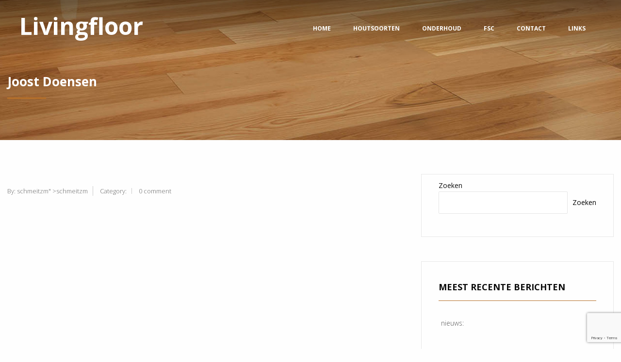

--- FILE ---
content_type: text/html; charset=utf-8
request_url: https://www.google.com/recaptcha/api2/anchor?ar=1&k=6LdNh48iAAAAAGEsTFWEK2b9Bz2uXn0RZU_kveh8&co=aHR0cHM6Ly93d3cubGl2aW5nZmxvb3Iubmw6NDQz&hl=en&v=PoyoqOPhxBO7pBk68S4YbpHZ&size=invisible&anchor-ms=20000&execute-ms=30000&cb=x59fo9jf7h4p
body_size: 48629
content:
<!DOCTYPE HTML><html dir="ltr" lang="en"><head><meta http-equiv="Content-Type" content="text/html; charset=UTF-8">
<meta http-equiv="X-UA-Compatible" content="IE=edge">
<title>reCAPTCHA</title>
<style type="text/css">
/* cyrillic-ext */
@font-face {
  font-family: 'Roboto';
  font-style: normal;
  font-weight: 400;
  font-stretch: 100%;
  src: url(//fonts.gstatic.com/s/roboto/v48/KFO7CnqEu92Fr1ME7kSn66aGLdTylUAMa3GUBHMdazTgWw.woff2) format('woff2');
  unicode-range: U+0460-052F, U+1C80-1C8A, U+20B4, U+2DE0-2DFF, U+A640-A69F, U+FE2E-FE2F;
}
/* cyrillic */
@font-face {
  font-family: 'Roboto';
  font-style: normal;
  font-weight: 400;
  font-stretch: 100%;
  src: url(//fonts.gstatic.com/s/roboto/v48/KFO7CnqEu92Fr1ME7kSn66aGLdTylUAMa3iUBHMdazTgWw.woff2) format('woff2');
  unicode-range: U+0301, U+0400-045F, U+0490-0491, U+04B0-04B1, U+2116;
}
/* greek-ext */
@font-face {
  font-family: 'Roboto';
  font-style: normal;
  font-weight: 400;
  font-stretch: 100%;
  src: url(//fonts.gstatic.com/s/roboto/v48/KFO7CnqEu92Fr1ME7kSn66aGLdTylUAMa3CUBHMdazTgWw.woff2) format('woff2');
  unicode-range: U+1F00-1FFF;
}
/* greek */
@font-face {
  font-family: 'Roboto';
  font-style: normal;
  font-weight: 400;
  font-stretch: 100%;
  src: url(//fonts.gstatic.com/s/roboto/v48/KFO7CnqEu92Fr1ME7kSn66aGLdTylUAMa3-UBHMdazTgWw.woff2) format('woff2');
  unicode-range: U+0370-0377, U+037A-037F, U+0384-038A, U+038C, U+038E-03A1, U+03A3-03FF;
}
/* math */
@font-face {
  font-family: 'Roboto';
  font-style: normal;
  font-weight: 400;
  font-stretch: 100%;
  src: url(//fonts.gstatic.com/s/roboto/v48/KFO7CnqEu92Fr1ME7kSn66aGLdTylUAMawCUBHMdazTgWw.woff2) format('woff2');
  unicode-range: U+0302-0303, U+0305, U+0307-0308, U+0310, U+0312, U+0315, U+031A, U+0326-0327, U+032C, U+032F-0330, U+0332-0333, U+0338, U+033A, U+0346, U+034D, U+0391-03A1, U+03A3-03A9, U+03B1-03C9, U+03D1, U+03D5-03D6, U+03F0-03F1, U+03F4-03F5, U+2016-2017, U+2034-2038, U+203C, U+2040, U+2043, U+2047, U+2050, U+2057, U+205F, U+2070-2071, U+2074-208E, U+2090-209C, U+20D0-20DC, U+20E1, U+20E5-20EF, U+2100-2112, U+2114-2115, U+2117-2121, U+2123-214F, U+2190, U+2192, U+2194-21AE, U+21B0-21E5, U+21F1-21F2, U+21F4-2211, U+2213-2214, U+2216-22FF, U+2308-230B, U+2310, U+2319, U+231C-2321, U+2336-237A, U+237C, U+2395, U+239B-23B7, U+23D0, U+23DC-23E1, U+2474-2475, U+25AF, U+25B3, U+25B7, U+25BD, U+25C1, U+25CA, U+25CC, U+25FB, U+266D-266F, U+27C0-27FF, U+2900-2AFF, U+2B0E-2B11, U+2B30-2B4C, U+2BFE, U+3030, U+FF5B, U+FF5D, U+1D400-1D7FF, U+1EE00-1EEFF;
}
/* symbols */
@font-face {
  font-family: 'Roboto';
  font-style: normal;
  font-weight: 400;
  font-stretch: 100%;
  src: url(//fonts.gstatic.com/s/roboto/v48/KFO7CnqEu92Fr1ME7kSn66aGLdTylUAMaxKUBHMdazTgWw.woff2) format('woff2');
  unicode-range: U+0001-000C, U+000E-001F, U+007F-009F, U+20DD-20E0, U+20E2-20E4, U+2150-218F, U+2190, U+2192, U+2194-2199, U+21AF, U+21E6-21F0, U+21F3, U+2218-2219, U+2299, U+22C4-22C6, U+2300-243F, U+2440-244A, U+2460-24FF, U+25A0-27BF, U+2800-28FF, U+2921-2922, U+2981, U+29BF, U+29EB, U+2B00-2BFF, U+4DC0-4DFF, U+FFF9-FFFB, U+10140-1018E, U+10190-1019C, U+101A0, U+101D0-101FD, U+102E0-102FB, U+10E60-10E7E, U+1D2C0-1D2D3, U+1D2E0-1D37F, U+1F000-1F0FF, U+1F100-1F1AD, U+1F1E6-1F1FF, U+1F30D-1F30F, U+1F315, U+1F31C, U+1F31E, U+1F320-1F32C, U+1F336, U+1F378, U+1F37D, U+1F382, U+1F393-1F39F, U+1F3A7-1F3A8, U+1F3AC-1F3AF, U+1F3C2, U+1F3C4-1F3C6, U+1F3CA-1F3CE, U+1F3D4-1F3E0, U+1F3ED, U+1F3F1-1F3F3, U+1F3F5-1F3F7, U+1F408, U+1F415, U+1F41F, U+1F426, U+1F43F, U+1F441-1F442, U+1F444, U+1F446-1F449, U+1F44C-1F44E, U+1F453, U+1F46A, U+1F47D, U+1F4A3, U+1F4B0, U+1F4B3, U+1F4B9, U+1F4BB, U+1F4BF, U+1F4C8-1F4CB, U+1F4D6, U+1F4DA, U+1F4DF, U+1F4E3-1F4E6, U+1F4EA-1F4ED, U+1F4F7, U+1F4F9-1F4FB, U+1F4FD-1F4FE, U+1F503, U+1F507-1F50B, U+1F50D, U+1F512-1F513, U+1F53E-1F54A, U+1F54F-1F5FA, U+1F610, U+1F650-1F67F, U+1F687, U+1F68D, U+1F691, U+1F694, U+1F698, U+1F6AD, U+1F6B2, U+1F6B9-1F6BA, U+1F6BC, U+1F6C6-1F6CF, U+1F6D3-1F6D7, U+1F6E0-1F6EA, U+1F6F0-1F6F3, U+1F6F7-1F6FC, U+1F700-1F7FF, U+1F800-1F80B, U+1F810-1F847, U+1F850-1F859, U+1F860-1F887, U+1F890-1F8AD, U+1F8B0-1F8BB, U+1F8C0-1F8C1, U+1F900-1F90B, U+1F93B, U+1F946, U+1F984, U+1F996, U+1F9E9, U+1FA00-1FA6F, U+1FA70-1FA7C, U+1FA80-1FA89, U+1FA8F-1FAC6, U+1FACE-1FADC, U+1FADF-1FAE9, U+1FAF0-1FAF8, U+1FB00-1FBFF;
}
/* vietnamese */
@font-face {
  font-family: 'Roboto';
  font-style: normal;
  font-weight: 400;
  font-stretch: 100%;
  src: url(//fonts.gstatic.com/s/roboto/v48/KFO7CnqEu92Fr1ME7kSn66aGLdTylUAMa3OUBHMdazTgWw.woff2) format('woff2');
  unicode-range: U+0102-0103, U+0110-0111, U+0128-0129, U+0168-0169, U+01A0-01A1, U+01AF-01B0, U+0300-0301, U+0303-0304, U+0308-0309, U+0323, U+0329, U+1EA0-1EF9, U+20AB;
}
/* latin-ext */
@font-face {
  font-family: 'Roboto';
  font-style: normal;
  font-weight: 400;
  font-stretch: 100%;
  src: url(//fonts.gstatic.com/s/roboto/v48/KFO7CnqEu92Fr1ME7kSn66aGLdTylUAMa3KUBHMdazTgWw.woff2) format('woff2');
  unicode-range: U+0100-02BA, U+02BD-02C5, U+02C7-02CC, U+02CE-02D7, U+02DD-02FF, U+0304, U+0308, U+0329, U+1D00-1DBF, U+1E00-1E9F, U+1EF2-1EFF, U+2020, U+20A0-20AB, U+20AD-20C0, U+2113, U+2C60-2C7F, U+A720-A7FF;
}
/* latin */
@font-face {
  font-family: 'Roboto';
  font-style: normal;
  font-weight: 400;
  font-stretch: 100%;
  src: url(//fonts.gstatic.com/s/roboto/v48/KFO7CnqEu92Fr1ME7kSn66aGLdTylUAMa3yUBHMdazQ.woff2) format('woff2');
  unicode-range: U+0000-00FF, U+0131, U+0152-0153, U+02BB-02BC, U+02C6, U+02DA, U+02DC, U+0304, U+0308, U+0329, U+2000-206F, U+20AC, U+2122, U+2191, U+2193, U+2212, U+2215, U+FEFF, U+FFFD;
}
/* cyrillic-ext */
@font-face {
  font-family: 'Roboto';
  font-style: normal;
  font-weight: 500;
  font-stretch: 100%;
  src: url(//fonts.gstatic.com/s/roboto/v48/KFO7CnqEu92Fr1ME7kSn66aGLdTylUAMa3GUBHMdazTgWw.woff2) format('woff2');
  unicode-range: U+0460-052F, U+1C80-1C8A, U+20B4, U+2DE0-2DFF, U+A640-A69F, U+FE2E-FE2F;
}
/* cyrillic */
@font-face {
  font-family: 'Roboto';
  font-style: normal;
  font-weight: 500;
  font-stretch: 100%;
  src: url(//fonts.gstatic.com/s/roboto/v48/KFO7CnqEu92Fr1ME7kSn66aGLdTylUAMa3iUBHMdazTgWw.woff2) format('woff2');
  unicode-range: U+0301, U+0400-045F, U+0490-0491, U+04B0-04B1, U+2116;
}
/* greek-ext */
@font-face {
  font-family: 'Roboto';
  font-style: normal;
  font-weight: 500;
  font-stretch: 100%;
  src: url(//fonts.gstatic.com/s/roboto/v48/KFO7CnqEu92Fr1ME7kSn66aGLdTylUAMa3CUBHMdazTgWw.woff2) format('woff2');
  unicode-range: U+1F00-1FFF;
}
/* greek */
@font-face {
  font-family: 'Roboto';
  font-style: normal;
  font-weight: 500;
  font-stretch: 100%;
  src: url(//fonts.gstatic.com/s/roboto/v48/KFO7CnqEu92Fr1ME7kSn66aGLdTylUAMa3-UBHMdazTgWw.woff2) format('woff2');
  unicode-range: U+0370-0377, U+037A-037F, U+0384-038A, U+038C, U+038E-03A1, U+03A3-03FF;
}
/* math */
@font-face {
  font-family: 'Roboto';
  font-style: normal;
  font-weight: 500;
  font-stretch: 100%;
  src: url(//fonts.gstatic.com/s/roboto/v48/KFO7CnqEu92Fr1ME7kSn66aGLdTylUAMawCUBHMdazTgWw.woff2) format('woff2');
  unicode-range: U+0302-0303, U+0305, U+0307-0308, U+0310, U+0312, U+0315, U+031A, U+0326-0327, U+032C, U+032F-0330, U+0332-0333, U+0338, U+033A, U+0346, U+034D, U+0391-03A1, U+03A3-03A9, U+03B1-03C9, U+03D1, U+03D5-03D6, U+03F0-03F1, U+03F4-03F5, U+2016-2017, U+2034-2038, U+203C, U+2040, U+2043, U+2047, U+2050, U+2057, U+205F, U+2070-2071, U+2074-208E, U+2090-209C, U+20D0-20DC, U+20E1, U+20E5-20EF, U+2100-2112, U+2114-2115, U+2117-2121, U+2123-214F, U+2190, U+2192, U+2194-21AE, U+21B0-21E5, U+21F1-21F2, U+21F4-2211, U+2213-2214, U+2216-22FF, U+2308-230B, U+2310, U+2319, U+231C-2321, U+2336-237A, U+237C, U+2395, U+239B-23B7, U+23D0, U+23DC-23E1, U+2474-2475, U+25AF, U+25B3, U+25B7, U+25BD, U+25C1, U+25CA, U+25CC, U+25FB, U+266D-266F, U+27C0-27FF, U+2900-2AFF, U+2B0E-2B11, U+2B30-2B4C, U+2BFE, U+3030, U+FF5B, U+FF5D, U+1D400-1D7FF, U+1EE00-1EEFF;
}
/* symbols */
@font-face {
  font-family: 'Roboto';
  font-style: normal;
  font-weight: 500;
  font-stretch: 100%;
  src: url(//fonts.gstatic.com/s/roboto/v48/KFO7CnqEu92Fr1ME7kSn66aGLdTylUAMaxKUBHMdazTgWw.woff2) format('woff2');
  unicode-range: U+0001-000C, U+000E-001F, U+007F-009F, U+20DD-20E0, U+20E2-20E4, U+2150-218F, U+2190, U+2192, U+2194-2199, U+21AF, U+21E6-21F0, U+21F3, U+2218-2219, U+2299, U+22C4-22C6, U+2300-243F, U+2440-244A, U+2460-24FF, U+25A0-27BF, U+2800-28FF, U+2921-2922, U+2981, U+29BF, U+29EB, U+2B00-2BFF, U+4DC0-4DFF, U+FFF9-FFFB, U+10140-1018E, U+10190-1019C, U+101A0, U+101D0-101FD, U+102E0-102FB, U+10E60-10E7E, U+1D2C0-1D2D3, U+1D2E0-1D37F, U+1F000-1F0FF, U+1F100-1F1AD, U+1F1E6-1F1FF, U+1F30D-1F30F, U+1F315, U+1F31C, U+1F31E, U+1F320-1F32C, U+1F336, U+1F378, U+1F37D, U+1F382, U+1F393-1F39F, U+1F3A7-1F3A8, U+1F3AC-1F3AF, U+1F3C2, U+1F3C4-1F3C6, U+1F3CA-1F3CE, U+1F3D4-1F3E0, U+1F3ED, U+1F3F1-1F3F3, U+1F3F5-1F3F7, U+1F408, U+1F415, U+1F41F, U+1F426, U+1F43F, U+1F441-1F442, U+1F444, U+1F446-1F449, U+1F44C-1F44E, U+1F453, U+1F46A, U+1F47D, U+1F4A3, U+1F4B0, U+1F4B3, U+1F4B9, U+1F4BB, U+1F4BF, U+1F4C8-1F4CB, U+1F4D6, U+1F4DA, U+1F4DF, U+1F4E3-1F4E6, U+1F4EA-1F4ED, U+1F4F7, U+1F4F9-1F4FB, U+1F4FD-1F4FE, U+1F503, U+1F507-1F50B, U+1F50D, U+1F512-1F513, U+1F53E-1F54A, U+1F54F-1F5FA, U+1F610, U+1F650-1F67F, U+1F687, U+1F68D, U+1F691, U+1F694, U+1F698, U+1F6AD, U+1F6B2, U+1F6B9-1F6BA, U+1F6BC, U+1F6C6-1F6CF, U+1F6D3-1F6D7, U+1F6E0-1F6EA, U+1F6F0-1F6F3, U+1F6F7-1F6FC, U+1F700-1F7FF, U+1F800-1F80B, U+1F810-1F847, U+1F850-1F859, U+1F860-1F887, U+1F890-1F8AD, U+1F8B0-1F8BB, U+1F8C0-1F8C1, U+1F900-1F90B, U+1F93B, U+1F946, U+1F984, U+1F996, U+1F9E9, U+1FA00-1FA6F, U+1FA70-1FA7C, U+1FA80-1FA89, U+1FA8F-1FAC6, U+1FACE-1FADC, U+1FADF-1FAE9, U+1FAF0-1FAF8, U+1FB00-1FBFF;
}
/* vietnamese */
@font-face {
  font-family: 'Roboto';
  font-style: normal;
  font-weight: 500;
  font-stretch: 100%;
  src: url(//fonts.gstatic.com/s/roboto/v48/KFO7CnqEu92Fr1ME7kSn66aGLdTylUAMa3OUBHMdazTgWw.woff2) format('woff2');
  unicode-range: U+0102-0103, U+0110-0111, U+0128-0129, U+0168-0169, U+01A0-01A1, U+01AF-01B0, U+0300-0301, U+0303-0304, U+0308-0309, U+0323, U+0329, U+1EA0-1EF9, U+20AB;
}
/* latin-ext */
@font-face {
  font-family: 'Roboto';
  font-style: normal;
  font-weight: 500;
  font-stretch: 100%;
  src: url(//fonts.gstatic.com/s/roboto/v48/KFO7CnqEu92Fr1ME7kSn66aGLdTylUAMa3KUBHMdazTgWw.woff2) format('woff2');
  unicode-range: U+0100-02BA, U+02BD-02C5, U+02C7-02CC, U+02CE-02D7, U+02DD-02FF, U+0304, U+0308, U+0329, U+1D00-1DBF, U+1E00-1E9F, U+1EF2-1EFF, U+2020, U+20A0-20AB, U+20AD-20C0, U+2113, U+2C60-2C7F, U+A720-A7FF;
}
/* latin */
@font-face {
  font-family: 'Roboto';
  font-style: normal;
  font-weight: 500;
  font-stretch: 100%;
  src: url(//fonts.gstatic.com/s/roboto/v48/KFO7CnqEu92Fr1ME7kSn66aGLdTylUAMa3yUBHMdazQ.woff2) format('woff2');
  unicode-range: U+0000-00FF, U+0131, U+0152-0153, U+02BB-02BC, U+02C6, U+02DA, U+02DC, U+0304, U+0308, U+0329, U+2000-206F, U+20AC, U+2122, U+2191, U+2193, U+2212, U+2215, U+FEFF, U+FFFD;
}
/* cyrillic-ext */
@font-face {
  font-family: 'Roboto';
  font-style: normal;
  font-weight: 900;
  font-stretch: 100%;
  src: url(//fonts.gstatic.com/s/roboto/v48/KFO7CnqEu92Fr1ME7kSn66aGLdTylUAMa3GUBHMdazTgWw.woff2) format('woff2');
  unicode-range: U+0460-052F, U+1C80-1C8A, U+20B4, U+2DE0-2DFF, U+A640-A69F, U+FE2E-FE2F;
}
/* cyrillic */
@font-face {
  font-family: 'Roboto';
  font-style: normal;
  font-weight: 900;
  font-stretch: 100%;
  src: url(//fonts.gstatic.com/s/roboto/v48/KFO7CnqEu92Fr1ME7kSn66aGLdTylUAMa3iUBHMdazTgWw.woff2) format('woff2');
  unicode-range: U+0301, U+0400-045F, U+0490-0491, U+04B0-04B1, U+2116;
}
/* greek-ext */
@font-face {
  font-family: 'Roboto';
  font-style: normal;
  font-weight: 900;
  font-stretch: 100%;
  src: url(//fonts.gstatic.com/s/roboto/v48/KFO7CnqEu92Fr1ME7kSn66aGLdTylUAMa3CUBHMdazTgWw.woff2) format('woff2');
  unicode-range: U+1F00-1FFF;
}
/* greek */
@font-face {
  font-family: 'Roboto';
  font-style: normal;
  font-weight: 900;
  font-stretch: 100%;
  src: url(//fonts.gstatic.com/s/roboto/v48/KFO7CnqEu92Fr1ME7kSn66aGLdTylUAMa3-UBHMdazTgWw.woff2) format('woff2');
  unicode-range: U+0370-0377, U+037A-037F, U+0384-038A, U+038C, U+038E-03A1, U+03A3-03FF;
}
/* math */
@font-face {
  font-family: 'Roboto';
  font-style: normal;
  font-weight: 900;
  font-stretch: 100%;
  src: url(//fonts.gstatic.com/s/roboto/v48/KFO7CnqEu92Fr1ME7kSn66aGLdTylUAMawCUBHMdazTgWw.woff2) format('woff2');
  unicode-range: U+0302-0303, U+0305, U+0307-0308, U+0310, U+0312, U+0315, U+031A, U+0326-0327, U+032C, U+032F-0330, U+0332-0333, U+0338, U+033A, U+0346, U+034D, U+0391-03A1, U+03A3-03A9, U+03B1-03C9, U+03D1, U+03D5-03D6, U+03F0-03F1, U+03F4-03F5, U+2016-2017, U+2034-2038, U+203C, U+2040, U+2043, U+2047, U+2050, U+2057, U+205F, U+2070-2071, U+2074-208E, U+2090-209C, U+20D0-20DC, U+20E1, U+20E5-20EF, U+2100-2112, U+2114-2115, U+2117-2121, U+2123-214F, U+2190, U+2192, U+2194-21AE, U+21B0-21E5, U+21F1-21F2, U+21F4-2211, U+2213-2214, U+2216-22FF, U+2308-230B, U+2310, U+2319, U+231C-2321, U+2336-237A, U+237C, U+2395, U+239B-23B7, U+23D0, U+23DC-23E1, U+2474-2475, U+25AF, U+25B3, U+25B7, U+25BD, U+25C1, U+25CA, U+25CC, U+25FB, U+266D-266F, U+27C0-27FF, U+2900-2AFF, U+2B0E-2B11, U+2B30-2B4C, U+2BFE, U+3030, U+FF5B, U+FF5D, U+1D400-1D7FF, U+1EE00-1EEFF;
}
/* symbols */
@font-face {
  font-family: 'Roboto';
  font-style: normal;
  font-weight: 900;
  font-stretch: 100%;
  src: url(//fonts.gstatic.com/s/roboto/v48/KFO7CnqEu92Fr1ME7kSn66aGLdTylUAMaxKUBHMdazTgWw.woff2) format('woff2');
  unicode-range: U+0001-000C, U+000E-001F, U+007F-009F, U+20DD-20E0, U+20E2-20E4, U+2150-218F, U+2190, U+2192, U+2194-2199, U+21AF, U+21E6-21F0, U+21F3, U+2218-2219, U+2299, U+22C4-22C6, U+2300-243F, U+2440-244A, U+2460-24FF, U+25A0-27BF, U+2800-28FF, U+2921-2922, U+2981, U+29BF, U+29EB, U+2B00-2BFF, U+4DC0-4DFF, U+FFF9-FFFB, U+10140-1018E, U+10190-1019C, U+101A0, U+101D0-101FD, U+102E0-102FB, U+10E60-10E7E, U+1D2C0-1D2D3, U+1D2E0-1D37F, U+1F000-1F0FF, U+1F100-1F1AD, U+1F1E6-1F1FF, U+1F30D-1F30F, U+1F315, U+1F31C, U+1F31E, U+1F320-1F32C, U+1F336, U+1F378, U+1F37D, U+1F382, U+1F393-1F39F, U+1F3A7-1F3A8, U+1F3AC-1F3AF, U+1F3C2, U+1F3C4-1F3C6, U+1F3CA-1F3CE, U+1F3D4-1F3E0, U+1F3ED, U+1F3F1-1F3F3, U+1F3F5-1F3F7, U+1F408, U+1F415, U+1F41F, U+1F426, U+1F43F, U+1F441-1F442, U+1F444, U+1F446-1F449, U+1F44C-1F44E, U+1F453, U+1F46A, U+1F47D, U+1F4A3, U+1F4B0, U+1F4B3, U+1F4B9, U+1F4BB, U+1F4BF, U+1F4C8-1F4CB, U+1F4D6, U+1F4DA, U+1F4DF, U+1F4E3-1F4E6, U+1F4EA-1F4ED, U+1F4F7, U+1F4F9-1F4FB, U+1F4FD-1F4FE, U+1F503, U+1F507-1F50B, U+1F50D, U+1F512-1F513, U+1F53E-1F54A, U+1F54F-1F5FA, U+1F610, U+1F650-1F67F, U+1F687, U+1F68D, U+1F691, U+1F694, U+1F698, U+1F6AD, U+1F6B2, U+1F6B9-1F6BA, U+1F6BC, U+1F6C6-1F6CF, U+1F6D3-1F6D7, U+1F6E0-1F6EA, U+1F6F0-1F6F3, U+1F6F7-1F6FC, U+1F700-1F7FF, U+1F800-1F80B, U+1F810-1F847, U+1F850-1F859, U+1F860-1F887, U+1F890-1F8AD, U+1F8B0-1F8BB, U+1F8C0-1F8C1, U+1F900-1F90B, U+1F93B, U+1F946, U+1F984, U+1F996, U+1F9E9, U+1FA00-1FA6F, U+1FA70-1FA7C, U+1FA80-1FA89, U+1FA8F-1FAC6, U+1FACE-1FADC, U+1FADF-1FAE9, U+1FAF0-1FAF8, U+1FB00-1FBFF;
}
/* vietnamese */
@font-face {
  font-family: 'Roboto';
  font-style: normal;
  font-weight: 900;
  font-stretch: 100%;
  src: url(//fonts.gstatic.com/s/roboto/v48/KFO7CnqEu92Fr1ME7kSn66aGLdTylUAMa3OUBHMdazTgWw.woff2) format('woff2');
  unicode-range: U+0102-0103, U+0110-0111, U+0128-0129, U+0168-0169, U+01A0-01A1, U+01AF-01B0, U+0300-0301, U+0303-0304, U+0308-0309, U+0323, U+0329, U+1EA0-1EF9, U+20AB;
}
/* latin-ext */
@font-face {
  font-family: 'Roboto';
  font-style: normal;
  font-weight: 900;
  font-stretch: 100%;
  src: url(//fonts.gstatic.com/s/roboto/v48/KFO7CnqEu92Fr1ME7kSn66aGLdTylUAMa3KUBHMdazTgWw.woff2) format('woff2');
  unicode-range: U+0100-02BA, U+02BD-02C5, U+02C7-02CC, U+02CE-02D7, U+02DD-02FF, U+0304, U+0308, U+0329, U+1D00-1DBF, U+1E00-1E9F, U+1EF2-1EFF, U+2020, U+20A0-20AB, U+20AD-20C0, U+2113, U+2C60-2C7F, U+A720-A7FF;
}
/* latin */
@font-face {
  font-family: 'Roboto';
  font-style: normal;
  font-weight: 900;
  font-stretch: 100%;
  src: url(//fonts.gstatic.com/s/roboto/v48/KFO7CnqEu92Fr1ME7kSn66aGLdTylUAMa3yUBHMdazQ.woff2) format('woff2');
  unicode-range: U+0000-00FF, U+0131, U+0152-0153, U+02BB-02BC, U+02C6, U+02DA, U+02DC, U+0304, U+0308, U+0329, U+2000-206F, U+20AC, U+2122, U+2191, U+2193, U+2212, U+2215, U+FEFF, U+FFFD;
}

</style>
<link rel="stylesheet" type="text/css" href="https://www.gstatic.com/recaptcha/releases/PoyoqOPhxBO7pBk68S4YbpHZ/styles__ltr.css">
<script nonce="YF4G4DzQ5XlSA9a_VB7g9w" type="text/javascript">window['__recaptcha_api'] = 'https://www.google.com/recaptcha/api2/';</script>
<script type="text/javascript" src="https://www.gstatic.com/recaptcha/releases/PoyoqOPhxBO7pBk68S4YbpHZ/recaptcha__en.js" nonce="YF4G4DzQ5XlSA9a_VB7g9w">
      
    </script></head>
<body><div id="rc-anchor-alert" class="rc-anchor-alert"></div>
<input type="hidden" id="recaptcha-token" value="[base64]">
<script type="text/javascript" nonce="YF4G4DzQ5XlSA9a_VB7g9w">
      recaptcha.anchor.Main.init("[\x22ainput\x22,[\x22bgdata\x22,\x22\x22,\[base64]/[base64]/[base64]/[base64]/[base64]/UltsKytdPUU6KEU8MjA0OD9SW2wrK109RT4+NnwxOTI6KChFJjY0NTEyKT09NTUyOTYmJk0rMTxjLmxlbmd0aCYmKGMuY2hhckNvZGVBdChNKzEpJjY0NTEyKT09NTYzMjA/[base64]/[base64]/[base64]/[base64]/[base64]/[base64]/[base64]\x22,\[base64]\\u003d\x22,\x22EsKwBMKCCAscw7YvNsOqOcOJccOswqpMwqZvSMO0w5oZKgVkwpd7f8KQwphGw4dHw77CpXlSHcOEwrsAw5Ifw4TCqsOpwoLCuMOOc8KXZzEiw6NZScOmwqzClyDCkMKhwq/CjcKnACPDvADCqsKjbsObK3MzN0wbw7rDmMOZw4A9wpFqw75gw45iAV5BFFo7wq3Cq014OMOlwoDCtsKmdRvDqcKyWUQQwrxJFsOHwoDDgcOaw4hJD0UBwpB9W8KdEzvDpcK1wpMlw67DksOxC8KAKMO/[base64]/CjHJuwpMELcOfScOAwoNBfsO2DmkjwpXChsKjVcO7wr/Dqm9wA8KGw4nCrsOuUBnDuMOqUMO4w6bDjMK4KcOwSsOSwrvDu20Pw4YkwqnDrlFHTsKRQhJ0w7zCihfCucOHSMOvXcOvw6DCt8OLRMKTwo/DnMOnwrxnZkMzwqnCisK7w5FwfsOWVMKTwolXScKfwqFaw5/CucOwc8Oew47DsMKzL37Dmg/DgMKew7jCvcKWQUtwOcOGRsOrwo8ewpQwNlMkBBdiwqzCh27CkcK5cSvDiUvClG4IVHXDty4FC8KjcsOFEETCnUvDsMKFwp9lwrM0FATCtsKKw6ADDEnCnBLDuElDJMO/w5fDiwpPw4fCl8OQNGYnw5vCvMOHS03CrFIxw59QS8KcbMKTw7PDokPDv8KRwqTCu8KxwodibsOAwqnCjAk4w7bDncOHchfCtwg7OxjCjFDDksOCw6tkFhLDlmDDkcOpwoQVwqLDuGLDgygDwovCqh3CocOSEVQcBmXCrSnDh8O2wp3Cl8KtY0/[base64]/CiMOKY8Olw4bCsUnCqW85RzY2ZgvChcK3wobChHcoVMKwNMO4w5bDgMOpcMOow6grC8OOwrccw55HwpbDvMKPBMKTwrzDrcKIIsOkw7/DicOGw6nCqlHDjzR9w71uAMKpwqDCtMOQT8K/w4HDi8OSBxgZw7vCo8KKJ8KBRsKmwooGcsOhNMK+w7dAW8KBByp1wrDCssOpMi9sD8KlwqHDuxZeUC3Cm8OyMsOCblogeW7DpMKHCSdwfBxqLcK6QQfDtMOUZMKpBMO1wobCqsOrWRvCrm5Cw7/DvsONwqjCqMOSexXDuW7DusOswqcycC7Ci8Oowq3Cq8KjIMKdw7MsMlHDvFhXL07Dn8KcERnDkALDnAIFwo1zWGfDqFUrwofDtwgiwrPCncO1w5zCug/DnsKQwpVHwprDi8Obw58Nw4xrwojDh0vCvMOPDxYTasKGTygDOsKJwq/CvMOVwo7CjcKGw63DmcKqFVrCo8O1wrDDu8OwYXwtw50kFwhaG8KbM8ObGsKswrJQwqdUFQs9w6TDh1RkwqEHw7LClj4lwpvCusOJwr/Co2RlRiZaWHjCk8OALgoCw4JaasOPw5tlfcKUN8OFw4/CpxLDg8OwwrjCsg50wpXCuhzCkMK6bMKvw5rCiR5kw4VkFMOww6lPCWnChBBefsOkwonDrMOew7DDtSdKwotgFS/CtlLClkTDusKRe1ouwqPDt8OUw4vCu8K5w47CtcKwXT/[base64]/w5xqBMO5wo3DvCnDhkMOw5dpw6tkwo3Cgm0ZIURPwoBzw5PCh8KxQ3MLVMOVw5I8N05XwoNuw7M2JW84wprClFnDgVgwYsKsUzvCn8OXHkp0GFfDicO/[base64]/Csn11wq3CujsbJcO2MlhlTsOEw5sPwrZgwpjDlMOxH3x5wokUYMO0wrJ8w7jDsnLCpXHDtmA+wrvDm0ozw7cNBm/CrA7CpsO1J8KYSTAwJMKXYcOiblTDuALDusKsIxnCrsODwqbCjH4reMOlNsOmwqp1UcOsw53CkhAJw7jCkMOrBB3Dnk/[base64]/CoXHCmXfCrDXCpMKvH8OAw7MlP8O8WB4qBsOJw6rDksKJwpltd2zDmsOvw6rCv0vDpybDpGUXEsO4F8O4wo3Ct8OGwpjDrgjDuMKAXMKnAFnDm8KVwopUY1/DnxzDmMK+YAhUw4dTw6V3wpNPw6rDpcOvf8Ozw7XDisOyUyFtwqA5wqAQY8OSW0hkwpF0wovCusOVIjdZK8OVwoLCqMOBwo3CrRE8WcObNsKBVQ0Qfl3Cqm43w7LDrcO8wpnCg8KDw4LDg8K/w6UXwp7CvBQ/w74HFwcUQcKhw4HChwfCrCDDsik6wrLDl8OJVUfCvAE/[base64]/DqkXDusKXwofCmcKzw57CicOSw4nCksKjwqzDgikyYE9sLsKrwrY7e23CrjLDuBTCscK0PcKFwr4CU8KtPMKDaMK2RHt1DcOwNUxROV7Dhi7DlDw2CMO5w6LCq8O7w6QUTFfDgnJnwp3DoAnDhG15wrDChcKdLDrCnlXCjMKmdU/[base64]/Z8K4FcK7w6ZEw5XDngbCqGXCqwnDsMKKOcKGKXhPHzRIWcOFFcOyMcOsPXY9w7/[base64]/[base64]/Dj8OHwpfCrQNpwq4FV8Kpw7wOaMO4P3PDhXjCoDQtVsK4UV7DlMKrw7DCjw3DpTjCh8KORElhwrfChRrCqXXChhwvAMKkSMKpJ23Dn8KowpPDucOgVRfChU0WXcOMCcOtwqRjw5rCscO3HsKYw4bCtwPCslzClEIpesKkUGkGw5LCmQ5qR8Oiw7zCqU/DrDw+woZYwo4ZAWzCqG7DpRLDqzfDiwHDv2DDsMKtwq4bw6oDw7rCqmYZw75VworDqV3CucKDwo3DgcOJc8KvwrpdE0JDwrDCgsKFw4c/[base64]/[base64]/[base64]/Du8KuZQLCon7DmcORw4DCkcOPHsKBw57DqRs1IgdEBsOpdxF3HcOsRMO0CkApwpPCrMO/T8KiX1xhwo/Dnk09w50dHcK5wrnCpXEcw54qFcKkw6DCpsOBw6HCusKQEMK2YhlTBBTDu8O0w6I1wpBtfV4jw6LDmWHDncK0wo3CscOqwqfCnsOPwpYAQcKsWQPClU3DlMOGwqNjGMKvEHHChS3DiMO/w43Dl8KfcwHCkcKDOzjCp2wnWsOPwrHDgcORw4kSF3lVdm/CksKDw7oaf8OzBXHDt8K8SGzCh8O0wrtEcMKBAcKKXMKaZMK/[base64]/CmMOZwpzCkR7CnwHDhi4Zw5/DqcKiw5sZw5J7bWzCgcKNw6nDjcOYYsOfHMO5wrNWw74aWCjDo8KBwpvDmSA4fyjCrsOHU8Kow7xOwqDCvRNcEcOVNMKSYk7DnHUCEj7DmVLDo8OmwqITd8OtbMKtw5hXR8KMO8O4w7rCs3/ClsOww6oze8O4SjkAGcOmw6fCnsO5w4nDgFtKwrw4wpjCr15dEz5RwpTChybDvwwISDpfB0l8w6DDsxd9FxVbdsKkw4Ulw6zCl8ONWMOawrxgGMKFCMKUKXMtw5zDqQ/CqcKDwpzDkirDq03DlW0wWD5wfhIdRMKrwqNmwoprCDkWw4nCpD9ewq7CiGNswoYsAEbDj24lw4LCr8KKw7NdVVfConnDscKtMcKrwrLDqH09IsKSwrPDsMOvA2cnwp/CjMO0VcOHwqrDiSfDknFlUcK6wpnDpMOtOsK2wr5Pw4cwNWrDucK2YUZSJzjCiB7DssONw5DCi8OBwrvCqcOiSMK0wqrCvDDDhxfDo0IBwrXDicKBQsK+KcK6GEJHwpMfwqgufiDCnyRMw7nDly/DhkgrwoHDgwPCun10w7DCvyYcw5hMwq3DpiHDqiFrw5vCh29uEWoudF/Di2AEFMO8VFzCpsO8Z8Ozwpx8TcOtwovCl8Ouw5PCvAnCnFAPPxo+cHdlw4zCpT0BdCbCu1B4w7XCksOgw4IyFcOZwrvDn2oIBsKWMDLCqnvCt1wdwq/CgsKGETZJw5vDp2zCocKXH8KCw4ZTwpkBw5Ulc8O3GMKaw7jDmcK+O3d/w7nDgsKpw4RPRsOsw5PDjCbCnsO4wrkawojDmcONwo/CmcO/wpDDlsKfw7FHw6LDh8OibkMcZMKQwoLDocOsw7kLaTsWwqlWHEfCswDDpMOLw4vDqcKcCMKuZgvCh0UPwr54w6JSwo/CnQrDs8OMZizDjRjDo8O6wpPCugDDqEnCh8OnwrhHNhPDqTcBwrQVw48nwoZgFMOWUhp+w4fCrMKAw4/CmA7Cqj7CnknCin7CuzRjf8OkH1VmIMKdwrzDoSUiw6HCilDDrcONBsK5MkHDn8Kmw5vCpQ/[base64]/[base64]/wrfDvCbCojNiw6guccK9McOawqPCqcOZwqPDjAvDp8OQacKEesKDworDnDhmQRooecOXXMObC8OrwrzDn8O2wosHwr1Lw4PCs1QYwrfCrRjDkF3Cuh3CoCAGwqDDsMOTMcOHwo9zSEQVwofCrsKnNlfCvTN4wqcMwrBdCsK0UncFEcKaN13DiD4/wpYhwpfDgsOrV8OCGsOHwqtqw6zCrcK6b8KbScKvVMK8FUo4wqzCpsKCM1nCkkHDrMOYdFAecCsbDRrCncO8PMO1w6RaCMKKw4dHA3TCty3Csi/CpH/CscOPURfDvcOcRcKmw7scacKFDCrCtMKmGCIBWsKGJgBdw5twQ8KeZ3XDqcO1wrDDhjBqWMKKbC45wrw3w6zCj8OEKMK4RMOPw7p+w4/DlsKlwr3CpmcDHcKrwqxmwqHDun8lw6nDmxrClsK+woYcwr/CigrCtRE5w55uRsK1wq3CqhLDvMKMwozDm8Ohw7kSDcOLwqk+EsK6TcO2Q8KLwrjDvR1lw7VQR0AzOkc4VG/DlsKeLxrDhsO6e8ONw6DCpUHDpMK1cTkfK8OedyUvRcO5IhbDq1w3O8Oiwo7CrMOxNQ3Ct1zDvsOYw57CvsKpZsKMw5vCpBjCmcK6w6Jnwq8HEw/DoG8bwrkkwo5AO3BzwobClsK3OcOVTRDDsFY3w4HDj8KYw5nDvm0aw7HDm8KtZsKKNjZfcAPDgyVRaMKMwp/CokguaWxaVyHDiBfDsjZSwrJYCErDoSPDlWlHGMOew7rDm03Dg8OOXV5Dw7xrX0FEw7rDt8Ozw7gbwrEsw5FhwozDmDsdK1DCoW0DbMKQXcKbwpTDoXnCuxbCpigDDsKswr1bIxHCtMO6wrfCqSjCp8OQw6rDsWVjBCrDthLDnsKNwqV7wpLCqW1sw6/Dl08BwpvDjloJbsKRScKrfcKBwrB9wqrDtcO3CCXDuQvDtSHCiVnDkEHCnkzDowrCvMKHNcKgGMKqNcKuWwnClV5LwpLCuG4OEhsDCCDDgHnCpDnCjMKQRm51wrh/[base64]/[base64]/[base64]/CqlYMwroXwrgRchxfwqUEwro9wqLDtREaw7vCrsK7w6B/d8OrRMOswogSw4HCjxzDo8Ogw7LDucKTw6oKYsK6w5ADbcKGwp7Dn8KTw4ZQb8Kzw7BUwq3CqivCr8KewqdHCMKldUh3wqfCn8K8KMKie1VBJsOvw45rXsKiZsKlwrUMDxZKZ8KqFMKPw41NNMOWCsOMw7hqwoHDrhfDt8OZw5nCqn/DtMOkFEDCrsKlJMKqAMOiwo7Djxt5C8KWwprDh8KjJcOuw6Ulw5vCkBoIw4QBY8KewqXCnMO+ZMO4XnjCsU8XexJGSivCqzjClMK/TX4FwrXDukJuwprDgcOWw63DvsORUkrCugTCtQjCtUpiP8OVAQA7worCsMOnDMO9NWsRb8KJw6YUwoTDq8OebcOqXU/Dmx/Cj8KLL8KyIcKBw5lUw5jCsTMsbsOXw60LwqlswohTw75rw7odwpfCs8K2HVjDnFZzYSfDk1rCjD5pQwYJw5A1w7TDvsKHwrp3TcOvMBIiY8KVGsKsCcK4wpRKw4pkHMOkXVswwrrDisOPwrXDrWtSX3DDiAdfKcOfWF/[base64]/ChcK+QMKxwrVRRW53woEtwrvDjFAEwozCpi5eYDTDuhDCg2HDq8KKHcO8wrUdWwPCtzbDnA/Dmx/Din0awrJOw6Rlw57CiSzDthzCqsO2T0vCjWvDm8KdDcKnMiJ6FGrDhVg8wqHCosKnw4LCvsOhwrTDtxfCpGrDql7DkyHDqsKgccKYwogGwr1jM0NpwqzClk1qw4oJCndMw4xTBcKrViTCm1ZDwq8aOcK5D8Kzw6cUw5/Dv8KrYcO8E8KDIVMlwqzDrcKbagZeRcKYw7I9wofDnHPDmHvDmcOBw5M2KkQ+b34fwrB0w6Q6w5B1w7R+M0E0YjfCmxVlw5hgwoV1w7LCt8Oow7XCuwjCpMK4Gh7CginDo8K/wq9KwqxLZhLChsKTGiNnYXR9ABDDiEQuw4/Do8OAH8OwTMKhTQgPw4M5wq3DvMORwqt2GsOBwph6WsOYw400w5AWBhNpw4vCtsOAwpjClsKFL8Oaw7kdw5TDpMOdwpFPwpMcw6zDgUwQYTbDgsKCG8KHwoFbVsO/f8KZRBvDp8OEMkkgwqvCtMKDI8K5DEvCmxfCi8KvYMK4WMOhX8Oqwpwqw4/Digtew5olSsOUw77DgcK2WAMgw4DCqMOOXsK0V2sXwphIdMOswptQJMKpFsOGwppMw6/DsWxCfsK5JsO5L0nDrcKPQ8O0w53ChDY9CGF8Lk4FAC0WwrnDsBlZNcORw4fDhcKVw6/DjsKLOMOqw4XDtMOEw6bDnzRwacOVYT3Dm8Oyw7lUwrzDi8OMPcKgRUfDnSnCsjJxw4XCp8K/w7xXF1YjMMOhLVDCkcOSwqnDonZLX8OPCgzCjHBJw4/ClMKeczzDrXF9w6LDghrChgBEPmnCogwyPy8qNcKWw4nDnDTDssKQSTkewopmw4fCsk8ZQ8KhNEbCpw4xw4/[base64]/[base64]/w4/CnVTDlFAkKC/DrsOPw4hSw4zCnmTCiMOEJMKBUcK3wr/[base64]/CtsOIw77CpsK8Ng0vw6ZkwpNVA1phHcOGVMKswo7CmcOmFUHDicOBwpw8woIRw6pnwpPCkcKvTcOXw4jDq2HDhEHCu8KbCcKZJxE7w6/DlcK/wqXDjz9iw73CgMKdwrEzM8OFRsOxBMO9XhB6a8OLw4TCgXkJTMO4S1IaUH3CjULCscKHNmwpw43DiWFcwpJ4IzfDvQNCwq/DjzjCh25nbHtcw5HClhxxTMOxwq0Swo/[base64]/[base64]/Cng8Kw659w4LCkcO9MRFuw4JiOMKUwqzCqMOFw4XDiMOdwqrDiMOTDcKuwoUqwoHDtVHDjcK7RcOuc8OdUDjDuUNhw4EyRcKYw7DDm0tcwoY1QsK/CTXDusOqwpxCwq/Ch2U5w6fCuQJfw4DDoRwqwoknw4c9DUXCt8OIA8OEw48owq7ClcKiw5vCiHTDo8Ora8KBw4zDp8KbWcOawpXCrHXDjcOXEVvDul8AfsOOwr3Co8KgcEhxw6ZMwoc/GyoHScKSwoDCpsKqw6nCkVfCpMOzw69kHB7Co8KxaMKiwoHCpyYWw73Dl8Owwp52A8OnwphoKMK5IgHCjcK6LSLDqwrCiSDDsBzDj8Onw6knwrbDjhZtTSVSwq/DqnTCoyh4JWMWI8OccsKXMnzDm8O+YXFKXGLDmhrDs8Kuw4F0wpvCjsKIwqVbwqYuw47Col/DgMOdZnLCuHPCjGwOwpbDhsKZw41HW8Knw7bCvl4lw7/CmcKJwpo5w47Cq35gLcODWhbCicKPPsO3w7c3w4Q/PEHDoMKgZxrDsHhywqhtRsOtw7zCoBDDicK9w4dxw7XDm0ctwp99wqzCpBXDugHCusKrw6rDuifDusKsw5rDssOPwpxCw4zDjzROd25kwqNUW8K7Y8KfEMKYwqMrdiTDuF/DuSHCrsK7MlzCtsKfwq7CjX4ew5nCl8K3AQ3CqSVtX8OUOyTDtm5NPl9YKsODF0Q8QlDDiUnDmH/DvsKXwqLDtMO7ZsKeEnbDr8K2Z0lPL8KSw5ZzOAjDinpPEMKCwqTCk8OAYsKLwpvChnnCp8Osw4w5w5TDvyLClMOmw5JZwo0Lw4XDq8K+GcOKw6Qlwq/CglzDj0Fuw5bDgl7CiQvDs8KCFcKvXcKuHWRrw7kQwr0mwo7DuSpldi4FwrlzbsKRBXkZw7rCljgbKjbCssO1N8OLwpRnw5jCj8O2JMOZw7fDucKYTCPDgsOIQsKzw6XDllB/[base64]/CocONBBJvw5TCjm/CoMKBwo9MDMOhw4jCp184dMKDKkjCqMOHDcOtw7skw6Jkw4Bzw6EDMcOAWC4WwrRxwp3CtcOYQkYyw4TCmzYZGsOjwoHCi8Odwq4zQXbDmsK5UMO4FQzDiSrDnUDCt8KbNg3DgR/DsnzDtMKdwoHCkkIMP0UDcyYZXsOkVcKSw6TDs2PChXhWw43Cj30bYxzDn1nDicOlwpbDh2A0RMK7woMEw4VpwoLDs8K4w6gXa8KyI3s2wpc9w4zCkMO0JAxod3kbw4l1w74Dw5nCtjXCpsKywp93KsKjwofCmBDCkRXDscKTfS/DsltLGy7DgMK+eTUse1jDl8Olei9hccONw7BmCMOkw4vDkxDDr3Ujw6NkIRpTwpMnBHvDiWjDpzfCpMOTwrfCuQ89eH3Cr3Mdw7DCs8KkZEhSEmPDkDUsLcKTwo/Ci0LCol/CjsOzwqjDvj/CiUvCusODwqjDhMKeQcOVwqRwEUsBYGHClwLCvWZbwpLDv8O1WyQWOMOfwpfClm/CsmpKwpfDvHFfUcKcK3vCqAHCs8OFBcO2JzHDg8ObUcKzF8Kmw4LDhH4xCyzDgHtzwoJ/wp3DscKoWcKzC8K1G8OSw6/DqcOUw45bw4wLw63Dv0/Ckxs1Tkl+w7RPw5rCmwpcXnhvcyB9wo4+eWBzUsOZwpfCmB3CkARVDMOsw4Imw5oLwqfDr8O0wpERM2/Dq8KzEQzCkkMVwpVQwqvCmcK9fsK/wrUtwoHCrGxhKsORw6TDikfDoRTDusKcw79BwpVuLF1swqbDrMKmw5PCkQVcw7vDjsK5wotgcGllwqrDoTHCsgVMw7zDmCDDkzUbw6jDpB/CtU0mw6nCgwnDv8OcLsOTWMKYwo/[base64]/wr7DncKLKcKiJxMbw7LDu3weYDAvw44DwqMYGMO4BcKlCBrDn8OfTlTDscKKJV7DscKXHyxSRTwMe8ORwpEyDyppwopCUiDCrlc2JxpHSV0Sej7DicKFwozCrMOQWMOnLGzCvgbDtsKkfsK/w4vDrwY/KlYJw4TDgsOkdl3DmcKTwqQWScOiw5MAwo/CkSTCoMOORh5vGygFQ8K3Zn4uwo7CvTfDkyvCmzPCu8KjwprDhXdRczUewr/DqX5/[base64]/Ck8OhXSrDt23Duj8qwoAywobCvjdNw4PCgjHCrR5ew67DoCgCbcKJw57CiQTDlz1ewrAmw5jCrMOKw7VGDFhDIMKvCsKkKcOVwp15w63CjMK5woUaCQkCM8KfVDYKZU0yw4bDvQ7CmAFXVT4ww6PCqxhjwqDCmUlIwrnDhXjDtsOQEcKUAg0Nw7nCqsOgwo3DhsOtwr/DqMOswoPDtsK5wrbDsFTDsF0Gw6N8wrTDqVfDgsKhAlAaUBYow6IiGnUnwq8tIMO1FEh6cHXCqcKxw6DCr8KwwoBkw4pmwoNhcmrCllrDq8KaQgxmwoRWesOwd8KDwqdjbsK4wpMLw5B6IRkxw644w4I5eMOBCm3CqivCsSJBw5LCl8Kswp/DhsKFw4TDnBvCl3fDl8KPTsOOw5zChsKgNsKSw4jCvyZVwqovMcKjw40gwrBtw47ChMKzNMK2wpJiwo0JZB3DtsOrwrLCiBocwr7DpcKgOMO6wqMRwqPDuljDncKkw5rCosKxCDrCkXvDjsOhwrhnwqPDrMKrwoh2w7MOEmHDlk/CsUnCn8OTZ8Kpw7hwag/CtsOgwqdxDhXDk8KWw4fDujzCkcOtw7XDg8OBVU5qWsK6UQDCkcOqw7kaLMKfw5VTwr8+w4TCrcOlO27CtcKDZjQQfcOvw4FbRGtFP1zCk1/Ds3gkw5lpwrRXIxkXJMO8wpF0PX3Ckl/Dr3JPw6pcW2/CtcKyBRbDvsOlfF/CucKwwqZCNnF+RB0jPjvCg8OLw6HCuxjChMOXScOiwrk7wpcuQMORwplhwqnCksKEEcKJw7FDwrhgSsKLGsOWw5wELsKyJcOYwot3wrQyEQ1PX0McdcOTwpbDkTTCtSJkD2vDosObwprDk8Omwp3DnMKINDwnw5diWcOfCWTDuMKfw5gTw4jCucOhBsOuwo/CrGFFwrrCtcO3wrlpPDI1worDpMK0WS1LeUfDvMOhwpHDixdfMsKHwrHDusOFwoDCqsKGKj/[base64]/[base64]/[base64]/[base64]/wqZjdDMNwq5Fw7DCvUYRw73DvlQpIgnDoMKWcTxowocGwokww4bDnFF5wpTCjcKvYRdGBR5FwqMZwqrDvgAQbMO3UX8Uw63CocOoUsOUOGfClsOUHcKhwqTDqcOYCG1eZ0wPw5bCuQslwrbCtsO5wo7Cn8OMAQzDqGxscFs3w6rDtcKfXz0gwr7Ck8KsfGUBbMK/[base64]/[base64]/CssOYV8OvEhFfw63ChxvDqVnCgcKyw7XDjsKLa3x/K8OVw6FgX310wp/[base64]/Dp8OhLcOkw5lCHcOsS0zCtioMw405BcOXXcKxbXAYw6YCBMKFOVXDo8KELxXDmcKhL8O/eGzCjG9dFDrCrDfCpnlkKcOXfkB/[base64]/DjAzDl01/w7hKw6jDmzd3ISDCri7DmCxuLFjDiSvCkV7CmBHChwAYQi59A3zCiCk2GUs4w510NsOlSn1aSUPDrB57wqVkAMO4S8OrAm90VMOQwpjCl2FqK8KrecO9VMOhw74Sw6JMwqfCon8fwpd9wobCoiDCrMOEG3/CtiEWw5TCh8OXw6pFw699w7ZlCcK9w49Fw67DkFjDlVQbYh5zwq/CgsKqecO/Q8OQVMKOw5XCqXPCql3CgcK0ZysPXU7DmUFoLcKACxgSXcKGFcKnYWwEOCUFX8Knw5Yjw4Rqw4fDvcK8MsOlwqcGw5jDiX1+w7duW8Kgw6QRZGdiw78PFMO/[base64]/wqAqw6wCwqrDoAXCuQTDgMOtw6nCmEsFw7PDvcOyNDM8wpPDmTnCrBfDsDjDqTVQw5A7w60Cw6NyASR1OHt5I8OTJcOdwoMrw77CrE1IGQA5wp3CmsOYKcKdclIBw7fDu8KgwoDDnsOvw5p3w5HDi8OoD8KCw4rCkMK+QC8sw6nCikzCvGDCul/Cu07Cr0/CvC82dTJHwr4YwrfDh3RIwp/DucOewqrDo8OZwoM9wrN5AsKjwr4AC1ocwqVZNsOnw7pSw7cjWXYIw4RaSAfCgsK4Cgxxwr3DuCvDvMKbw5HDuMKwwq/CmMK7EcKBB8KqwrYidzFuBhnCvMKHY8OUR8K2DcKuw6vDkBTCogfDnkt4UgAvBsKycHbCqy7Dqw/[base64]/wqdAcsK3w6kfbcK7KMOOcwnDkMOaXGTCgi7Cs8KQQy7CvRBrwqwhwqnChMOTZj/Ds8Kdw4NTw7nCmHXCoDjCnsO7Pg0+cMK6bcKzw7PDkMKPRsOsdzZ0X38SwqjCjWfCgsOgwpLCjMO/UcK8MAvCjClAwrzCp8OHwrrDgMKgED/CnEQUw4HCgsKxw5xbJxTCnyoaw4x5wrDDsjlHD8OlRFfDl8KrwptndS4tScK1wqBWw5nCp8O/w6Q/wpfDr3cFw6p6HsONdsOKw4VAw67DlcKhwqzCsmgfF0nDoA11PMKVwqjDqGEzdMOAC8Kuw77CiT4GaB3DssKqXDzCkWN8NsOdw4XDmMKHbk/DpXrCnMKiKMOrImjDuMObHcOswrTDhRRqwp7Co8OOZMKtbcOrwo7CvjZ3bhzCly3CkgpTw4saw47CtsKAGMKVIcKywoNXOEAkwrLCtsKKw4bCvcKhwokJK0tCI8KWGcOswr0eUzdnw7Zaw53Dt8Osw6sdw4LDgwhmwpjCg0QOw4nDvMOBGHjDkcOTwo9Mw7/Dp2jCjn3DjMKcw45QworCsX7DjsOUw7QnUcOSc1/[base64]/H2nCkRzDtioMTENww4zDmWpvcMKWGMOrJBjDkcKIw7TDpSTDk8OKFhbCnsKhwq06w4kQeSMMWDDDqcO3PsO0TE1+OMOsw6NvwrDDtj/DgV8fwqnCucONC8OsEGXDliBzw5REwo7DqcKnaW7ChlNoDMOuwo7DtcOqQsOtw7LDuFnDtxQjUcKOdTJwXsOPUsK6wowdw4oswprCucK4w7zCmigOw6nCtGlLbMOOwrU+NsKCMXYsXMKUw4XDiMOuw6PDp3zCncKSwrHDuF/DvGLDrhnDmcKYCWPDnhjCqCfDoRt+wpN2w5VmwqTDtmcYwqLCn0pRw7TDsw/CjE/CnCvDu8Kaw7Fvw6bDrMOWKRLCuX/[base64]/DpWDDq8KFA8KrAcK9HcOMw4YiwpvCncOALcOMwpPCkMOaV10Vwq4iwoXDqcOySsO7wod/wobDkcKGw6V/BnXCv8OXSsOyO8KtYScFwqZFeWNmwpHChsKLwo5fasKeB8O8IMKjwpTDg1TCtmVew7nDtMOpwozDnB3ChHcvw6AEZWjChAN1TMODw7lew4vDo8KMRiY0HsOsIcK9wpDDgsKQw7XCtMOQCyPDg8ODZsKjw67DrDDCgMKhH2Z/wq0wwprDisKMw6ADDcKfLXXDtsK+wo7Ci17Dn8OAVcO+wql5CzssAypALCJ1wpPDusKQf21Gw7/[base64]/[base64]/DkA7DsyxywpXDtXAqACDDs29owqDDkzXCusKOwr0IScK+wp9CIgXDpw3DoltqHMKyw40SUsO5Gx0VMzdLExfCiXVXO8OsTsOGwq8NLnYKwrZgwp/[base64]/KsOfw69tBcOiScOEwpofKmFBwpbDmMKYfz/[base64]/w6h3T8ORfMOfw6/DvMKoUzV+w7vDmUYdbxBnFsKdRBlbwp/[base64]/w5DDr3vDiEbCs8KEIcOxBBHCjcKLNETCscKTGcO8w6gzw5M6c2IxwrksJSjCssKjw5jDiQ1Ywop6bsKIMcO+NMKfwrc3LVQ3w5PDocKPJcKcw5/CrsOVQ09TR8Ksw6nDssKJw5PCt8KjNgLCg8KKw7nCrWzCphnDui5GSQnCnMKTw5NDG8Omw55mNsKQTMOuw45kVVPCt1nCsUXDqjnCiMO1ISHDpCgXw6vDsD7CtcO2B1BJwozDo8Ocw6EkwrBpBGwqKBp/ccKew6FBw5QRw4XDuQlEwrYdw5NFwqMVw4nCpMKxD8OnMWJcLsKFwrN9FcO8w4bDt8Kew4V3CsOcw7VZP3lpUMOuSETCmMK2wrQvw5UHw5rDncOZXcKbTGXCvMOrwrEsLMK8dCReEMK2SgtTM0hBKcKGaFTDgBfChhxsFF/CrjcNwrxmwoUiw5XCqcKzwqDCocK7PcK7MHXCqQvDshN1LMKbSsKWbC4ew7TDoi1cTsK/w7Z4wpQKw5ZNw7Q8wqTDgMONTMO1VMK4TUMBwrB2wpdqw7zDi0h4KUvDsgJFFnAcw49oKUkewrF/RhvDo8KDE1sDFkptw4HCmBwVWcKgw7Qtw5XCt8OwCDFpw5TDpgB9w6chIVXCmn9RNMOcw7ZQw47CqMOqesOxCmfDiSN5w7PCmMKBb1N/w4LClE4vw6/[base64]/[base64]/Dv8KQw6DCkw1Hw6HCv8OtD8K3w4nCgsOJw5EUS2YzI8OZZsO4NxEjwrYDK8OIwqzDrR0aGQ3CvcKqwowmB8KqVwDDjsOQFRt/[base64]/QMOpchVSbsKYw7Ulwrxrw7/Ds1gfwpTDskVGdVsrKsOrIjkfC1LCuQFUdw4JMi4RZz3DtxnDmTTCrxHCnMKvMyDDqC3Cs3NYw6/DgAYIw4Q2w4zDinHDm194CUbCh24AwqbDr0jDn8OaWE7DoDdGwo9YEXTDg8Kow5pxwobCkQgMWTZMw5tuSsO1ACfCrMOew702VcKnGcK4w4xawrVTwqxfw6vCh8OdfQbCpBLCl8K9aMKAw4c/w6/CnsO5w73DhkzCtXHDhiESFMKnwpIVwosKw4F+XMODHcOEw4HDksO9fk3CjxvDv8Oiw7rCplTChMKWwqZFwopxwq8xwoVlb8O9cX3ClMOdZ0h/BsKQw4R/TXgQw4AKwqzDg2NtK8OQwqALw5d2K8OhWsKOwp/DvsKgZS7DonjDgnvDh8O3BcKSwrMlSAzDvRLCjcOFwrjCl8OSw63Cjl7Ds8KRw4fClMKQwrDCtcKiQsKsRGF4PmbCl8KAw57Ctz0TQklxMMO6DyJjwr/[base64]/DucKTwpBpw708HAAAI8Knw7Mcwrw6XwrDlcKbD0Qbw7kUVk7DkcO6wo9TIMK8wpvDrEcBw4lUw7PCgGPDsEFTwp/[base64]/Ci8OnwoLCgMOHS2rCoMKew5Z3wrl/w7VkwpEuPMK1Z8Otw5wRw6s3EDjCrW3CmsKwTsOFTR8wwrcUPcKkUwfCojBJHsO8GsKlSMK/P8O3w4PDlMOlw4LCpsKfD8OfWcObw4vCjHoywrHDpjPDtcKbXFLDklAcJ8OmXMOtwqHCnAYDS8K/LcOowrpORcO+VQcqUz3CggkIwpnDusKRw5dmw4AxHEclJA/Cn0LDksKow7oqenNCwp7DiTjDg3hoRiUFX8OxwrIbLydnDcOPw6fDmcKFD8Kmw6ByQEQGL8OWw7soE8K4w7fDl8OKDcOuNB1TwqjDk0XDscOlPS7Cr8OGS2cLw4/Dv0TDjkbDgGwRwqZNwo4yw65hw6fClQfCv3PClQ5fw70fw6cRw63Dn8KUwqrCvcKvNX/DmMOdRRsQw6hZwrhkw5JXw6gNO31dwpPCksOrw7zCj8K1w51iaGpowooZX33CusO0woXCrsKFwr4lw4wYRXhODyVRR11Gw4Zlwr/CvMKxwo3CixnDksKLw4PDmlptw4oywpN+w47DjyfDusKOw7jCnsOBw7jCsyEoSsKofMOfw55ZVcKSwpfDs8OHGcOPUcKtwo/Co2IDw5pCw53Dr8KBK8ONIGnCh8OTwqxOw6nDqcOPw5/Dv3A/w73DksKhw5cpwrfDh0trwoBSAsOrwrjDkcK5FR/Dt8OEwpFiWcOXUcO8woXDr3PDmzoewr/DkXV6w6AkN8KkwplHHsOrLMKYM0F9wplzFsOFD8KaPcKJIMKCUsKcOT1RwooRwr/[base64]/CgTVmPS3DnnPCtMOEw5fDjSnCj2HCisKOZCbDq0rDuUTDkCLDrHrDo8Kawpoad8KzVSLCsVdZLz/CmcKkw64EwroDOcOuwoNWwofCvMKew6JrwrHDhsKow73CsmrDszExwpjDpAbCnycacnRsXHAow5dAZ8O+wplZw4Vww5rDgU3DsH1kOTBGw7/CqMOXGSkNwqjDncK3w6fCi8OFATLCmcK7ak/[base64]/w6MEw5pHwo4hwqk7VsOEPMK7FcKKU8KYw7kQE8OJYMOOwp/DjArCsMOvFlbCjcOGw5h7wqs+WUd+eAXDoHtswq3Cp8OKe38IwoHDjnDDgCoTL8KpQV0oeh0nbMKZfEd8NcKBLsOdeVHDgMOJNiHDl8K2w4lye0XDo8KHwovDnlPDh0HDo1IUw57Dv8KPNMOMAsO/[base64]/CmcK/ScKkJ8OYWcKEJsKdIngMwp49cFACJSDCuVN9w6nDiSl9wqFqSjd1dcKcGcKEwrpzPsKyDwcmwrQxXMOXw6gDU8OGw4Rnw5AsOADDqMOdw7x7N8K1w7RoWMOqRCbClXLCpXfCuDnCiyrDlQtLcsObUcO8w5Y/[base64]/DjsOAWcKfw5YBe8OKCsKvEsKQXFoxZDZ4ainDlHQew6N0w6bDjgd/csKtw7fDpMOBA8Oow79OBVYWCMOiw4DCuCzCp23ChsK0eVZiwoMOw5xHb8KtaB7CisOXw5bCsSvCpFhUw4vDimHDqTrCn19two3Dt8KiwoUAw6gXScOULHjCn8OYEMKrwr3DlQw4wqPDgcKAKBkUB8OfZXdORcOlXDbDgsKbw6HCr0dGcUkIwpvCg8Kaw5JAwrLCnV/DtDtww7nCgQhPw6kPTSEjYUXCl8Osw4/Cp8Otw7QPInLCsSlUw4pnFsOPMMKIwrDCkVcpVD/DiHvDsHhKw74rw4/[base64]/CoBsMBzF1w6JUw5EoWsOVLAlpbMKudWvDgU8IOsOYw6AZwqbCgMOBLMKow4jDmcO4wpMxAWXDpcK7w7PCvz7CvSsdwolMwrRfw5DDiinCssO5O8Oow4lEBcOqW8K8wpI7E8Oiw6UYw6vDgsKqwrPCgnXCjgdQWsO/wrw8GRjDj8KyUcKhA8OJcx5OChXDq8KlcmMcOsOnV8ONw4R4aX3DtHAMBDxXwpZcw6YmRsK3ZcOOw4DDrD7CjgB5Q23DpRHDpMKkIcKXZDo/[base64]/CqVHDig1QFMKaKcKNw5PDlcK/w5/DisKxWcKhwqvCvx7DoW/Dt3YmwrBdwpNBwrp0fsKvw7XCi8OfIsKLwqTCmQvDlcKocMOlwovCocOywoDCg8Kaw7gLw44Jw5w9bi7ChSrDtCgTXcKhS8KIJcKPwrvDgQlEw5MKQjLCskcjw687Ux3CmcObw53DocKOwovCgBVbw6HDosOXHsOSwox7w6oeasKmwpJBZ8Kywo7DgAfCiMKUw4/[base64]/DnHVOw6srdcO5FMOGUWkywqvDtiDDtsKCdUfDoFAQwrDDlsKFw5M4e8OzKkDCvcKyGnbCtFA3X8OOEMOAwoTDt8K4c8OdDcOKDWNRwrzCjsOJwo7DucKGfQLDi8OQw6lff8K+w6nDrsK0w7pWFy3ClsKyJhUkXU/DvMKawo3CtcK6RQwObcOIB8OhwoYEw4cxYXrDscODwqIJwpzCvzrDs2/DmcOSSMKWQyAjJsO4wrlkwr7DuBPDksOPdsOFcS/DoMKaSMKkw54udiA4LxlKHcOHIiHCrMOZNsKqw6TDvw\\u003d\\u003d\x22],null,[\x22conf\x22,null,\x226LdNh48iAAAAAGEsTFWEK2b9Bz2uXn0RZU_kveh8\x22,0,null,null,null,1,[21,125,63,73,95,87,41,43,42,83,102,105,109,121],[1017145,855],0,null,null,null,null,0,null,0,null,700,1,null,0,\[base64]/76lBhnEnQkZnOKMAhmv8xEZ\x22,0,0,null,null,1,null,0,0,null,null,null,0],\x22https://www.livingfloor.nl:443\x22,null,[3,1,1],null,null,null,1,3600,[\x22https://www.google.com/intl/en/policies/privacy/\x22,\x22https://www.google.com/intl/en/policies/terms/\x22],\x22Z8OzThdAKLh0JzbMIZ4/6e8y93wRWeQComwDSl4Yttc\\u003d\x22,1,0,null,1,1769038250915,0,0,[247,207],null,[116],\x22RC-WPijIt18juTJzA\x22,null,null,null,null,null,\x220dAFcWeA4_QNu3WhAKoSfx_ZYwxkxgY5yWHPlBV0DGDVTDPvBzTruTbEPzSM_pnJ8xMyLmLkdZBHFzKSRai_hYJ6ybafzUUousZQ\x22,1769121050926]");
    </script></body></html>

--- FILE ---
content_type: text/css
request_url: https://www.livingfloor.nl/wp-content/themes/flooring/style.css?ver=6.9
body_size: 489
content:
/***************************************

  Theme Name: Flooring
  Theme URI: http://themes.webdevia.com/flooring/
  Description: Flooring company WordPress theme
  Author: Mymoun
  Author URI: http://www.webdevia.com/
  Version: 6.1
  Text Domain: flooring
  Domain Path: /languages

  License: Envato
  License URI: https://themeforest.net/licenses

  Tags: two-columns, custom-background, threaded-comments, translation-ready, custom-menu

***************************************/
/* ----------------------------------------------------------------------------

  Unfortunately WordPress will require a style.css file
  located in the theme's root folder for stuff to work.

  However, we will not be using vanilla CSS. We're using Sass.

  Sass is a superset of CSS that adds in amazing features
  such as variables, nested selectors and loops..

  All Sass files are located in the /scss folder.
  Please note that none of your scss files will be compiled to /css/app.css before you run
  'npm run watch', 'npm run build', "compass compile" or "compass watch",

  More info on how to use Sass with Foundation can be found here:
  http://foundation.zurb.com/docs/sass.html

  For Define a table of contents please check /scss/app.scss.

  If you for some reason would like to write plain css instead of using Sass,
  you could just enqueue this file (style.css) to the header and add your styles in this file

---------------------------------------------------------------------------- */